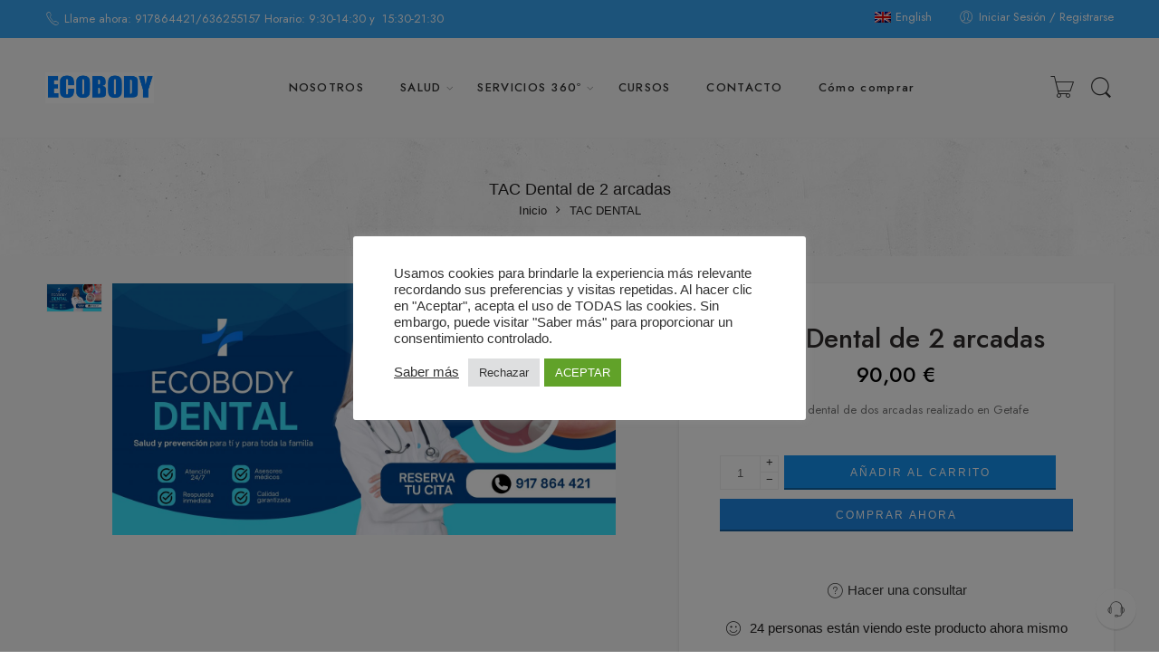

--- FILE ---
content_type: text/css
request_url: https://ecobody.es/wp-content/uploads/elementor/css/post-481.css?ver=1706629557
body_size: 409
content:
.elementor-kit-481{--e-global-color-primary:#333333;--e-global-color-secondary:#F76B6A;--e-global-color-text:#333333;--e-global-color-accent:#00BFF9;--e-global-typography-primary-font-family:"Hind";--e-global-typography-primary-font-size:25px;--e-global-typography-primary-font-weight:500;--e-global-typography-secondary-font-family:"Hind";--e-global-typography-secondary-font-size:1px;--e-global-typography-secondary-font-weight:400;--e-global-typography-secondary-line-height:1px;--e-global-typography-text-font-family:"Hind";--e-global-typography-text-font-size:13px;--e-global-typography-text-font-weight:400;--e-global-typography-accent-font-family:"Hind";--e-global-typography-accent-font-size:31px;--e-global-typography-accent-font-weight:500;color:#232121;font-family:"Helvetica", Jost;font-size:13px;font-style:normal;word-spacing:0px;}.elementor-kit-481 p{margin-bottom:0px;}.elementor-kit-481 h3{font-family:"Archivo Black", Jost;}.elementor-kit-481 h5{font-family:"Archivo Black", Jost;}.elementor-section.elementor-section-boxed > .elementor-container{max-width:1140px;}.e-con{--container-max-width:1140px;}.elementor-widget:not(:last-child){margin-block-end:21px;}.elementor-element{--widgets-spacing:21px 21px;}{}h1.entry-title{display:var(--page-title-display);}.elementor-kit-481 e-page-transition{background-color:#FFBC7D;}@media(max-width:1024px){.elementor-section.elementor-section-boxed > .elementor-container{max-width:1024px;}.e-con{--container-max-width:1024px;}}@media(max-width:767px){.elementor-section.elementor-section-boxed > .elementor-container{max-width:767px;}.e-con{--container-max-width:767px;}}